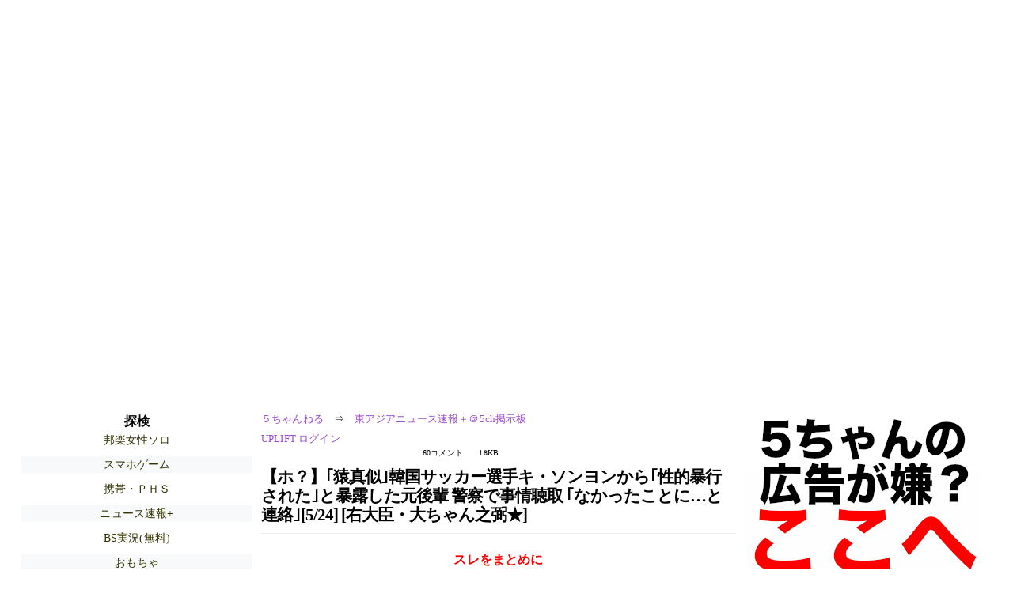

--- FILE ---
content_type: text/html; charset=Shift_JIS
request_url: https://lavender.5ch.net/test/read.cgi/news4plus/1621849385/-100
body_size: 11591
content:
<!DOCTYPE HTML>
<html lang="ja"><head><script async="" src="https://www.googletagmanager.com/gtag/js?id=G-7NQT8916KZ"></script><script async="" src="https://rise.enhance.co.jp/eot.js?eotId=EOT-HMHS8U4W"></script><script>window.dataLayer = window.dataLayer || [];
  function gtag(){dataLayer.push(arguments);}
  gtag('js', new Date());

  gtag('config', 'G-7NQT8916KZ');</script><link rel="canonical" href="https://lavender.5ch.net/test/read.cgi/news4plus/1621849385/-100"><script type="application/ld+json">[{
      "@context": "https://schema.org",
 "name": "５ちゃんねる", 
     "@type": "BreadcrumbList",
      "itemListElement": [{
        "@type": "ListItem",
        "position": 1,
        "name": "５ちゃんねる",
        "item": "https://5ch.net/"
      },{
        "@type": "ListItem",
        "position": 2,
        "name": "東アジアニュース速報＋＠5ch掲示板",
        "item": "https://lavender.5ch.net/news4plus/"
      },{
        "@type": "ListItem",
        "position": 3,
        "name": "【ホ？】｢猿真似｣韓国サッカー選手キ・ソンヨンから｢性的暴行された｣と暴露した元後輩 警察で事情聴取 ｢なかったことに…と連絡｣[5/24]  [右大臣・大ちゃん之弼★]"
        ,"item": "https://lavender.5ch.net/test/read.cgi/news4plus/1621849385"
      },{
        "@type": "ListItem",
        "position": 4,
        "name": "-100"
        ,"item": "https://lavender.5ch.net/test/read.cgi/news4plus/1621849385/-100"
      }]
    }]</script><meta http-equiv="Content-Type" content="text/html; charset=Shift_JIS"><meta http-equiv="X-UA-Compatible" content="IE=edge"><meta name="viewport" content="width=device-width, user-scalable=yes, initial-scale=1, maximum-scale=10"><meta name="description" content="５ちゃんねるの東アジアニュース速報＋＠5ch掲示板での議論に参加しましょう：「【ホ？】｢猿真似｣韓国サッカー選手キ・ソンヨンから｢性的暴行された｣と暴露した元後輩 警察で事情聴取 ｢なかったことに…と連絡｣[5/24]  [右大臣・大ちゃん之弼★]」。"><base href="https://lavender.5ch.net/news4plus/"><title>【ホ？】｢猿真似｣韓国サッカー選手キ・ソンヨンから｢性的暴行された｣と暴露した元後輩 警察で事情聴取 ｢なかったことに…と連絡｣[5/24]  [右大臣・大ちゃん之弼★]
</title><link defer="" rel="stylesheet" href="https://agree.5ch.net/v/style.css"><link defer="" rel="stylesheet" href="https://agree.5ch.net/v/milligram.css"><script type="text/javascript" src="https://agree.5ch.net/v/jquery.min.js"></script><script defer="" type="text/javascript" src="https://egg.5ch.net/js/suite.js"></script></head><body style="margin: 20px !important;"><input type="hidden" id="zxcvtypo" value="//lavender.5ch.net/test/read.cgi/news4plus/1621849385"><div id="maincontent" class="maxwidth100 width100"><div class="row noflex maxwidth100"><div style="display: flex; justify-content: space-between;"><script src="https://cdn.browsiprod.com/bootstrap/bootstrap.js" id="browsi-tag" data-pubKey="loki" data-siteKey="gochannel" async=""></script><div id="hideme" class="me310 center column "><div id="overleft"><span class='bold slightpad'>探検</span><ul class='p85 slightpad nobullets'><li><a href="https://lavender.5ch.net/musicjf/">邦楽女性ソロ</a></li><li><a href="https://krsw.5ch.net/gamesm/">スマホゲーム</a></li><li><a href="https://lavender.5ch.net/phs/">携帯・ＰＨＳ</a></li><li><a href="https://asahi.5ch.net/newsplus/">ニュース速報+</a></li><li><a href="https://tanuki.5ch.net/livebs2/">BS実況(無料)</a></li><li><a href="https://mevius.5ch.net/toy/">おもちゃ</a></li><li><a href="https://kizuna.5ch.net/lic/">資格全般</a></li><li><a href="https://greta.5ch.net/poverty/">ニュー速(嫌儲)</a></li><li><a href="https://nova.5ch.net/livegalileo/">なんでも実況G</a></li><li><a href="https://mi.5ch.net/news4vip/">ニュー速VIP</a></li><li><a href="https://medaka.5ch.net/nmb/">NMB48</a></li><li><a href="https://medaka.5ch.net/basket/">バスケット</a></li><li><a href="https://lavender.5ch.net/keiba/">競馬</a></li><li><a href="https://kizuna.5ch.net/entrance/">ラウンジ</a></li><li><a href="https://hayabusa9.5ch.net/news/">ニュース速報</a></li><li><a href="https://hayabusa9.5ch.net/mnewsplus/">芸スポ速報+</a></li><li><a href="https://fate.5ch.net/cryptocoin/">仮想通貨板</a></li><li><a href="https://fate.5ch.net/comic/">漫画</a></li></ul></hr></div><hr><div id="fixedDivLeft" style="position: sticky;top: 10px;width: 300px;height: 600px;display: flex !important;justify-content: center !important;align-items: center !important;left: 271px;"></div><hr></div><div id="threadcontent" style="margin-left:10px;margin-right:10px;" class="column thread"><div id="boardname"><div style="min-width:25px;min-height:25px;"><a href="https://5ch.net/">５ちゃんねる</a><span class="spanner">⇒</span><a href="//lavender.5ch.net/news4plus/">東アジアニュース速報＋＠5ch掲示板</a></div><div style="min-width:25px;min-height:25px;"><div style="width: 50%; text-align:left;" class="upliftcontrol"><span><a href="https://uplift.5ch.net/login">UPLIFT ログイン</a></span></div><div style="width:50%;" class="pagestats"><span class="metastats">60コメント</span><span class="metastats">18KB</span></div></div></div><h1 id="threadtitle">【ホ？】｢猿真似｣韓国サッカー選手キ・ソンヨンから｢性的暴行された｣と暴露した元後輩 警察で事情聴取 ｢なかったことに…と連絡｣[5/24]  [右大臣・大ちゃん之弼★]
</h1><div class="navmenu"><div><a style="color:red; font-weight:bold;" href="https://5ch.io/lavender/news4plus/1621849385/">スレをまとめに</a><br><a style="color:green; font-weight:bold;" href="https://gzo.ai">5ch即うp → gzo.ai</a></div><ul class="menujust"><li class="menubottomnav"><a class="menuitem" href="//lavender.5ch.net/test/read.cgi/news4plus/1621849385/">全部</a></li><li class="menubottomnav"><a class="menuitem" href="//lavender.5ch.net/test/read.cgi/news4plus/1621849385/1-1">前100</a></li><li class="menubottomnav"><a class="menuitem" href="//lavender.5ch.net/test/read.cgi/news4plus/1621849385/61-160">次100</a></li><li class="menubottomnav"><a class="menuitem" href="//lavender.5ch.net/test/read.cgi/news4plus/1621849385/l50">最新50</a></li></ul></div><div class="stoplight stopred stopdone">■ このスレッドは過去ログ倉庫に格納されています</div><div class="vm-placement" id="vm-av" data-format="isvideo"></div><div id="1" data-date="NG" data-userid="ID:CAP_USER" data-id="1" class="clear post"><div open="" class="post-header"><div><span class="postid">1</span><span class="postusername"><b><a rel="nofollow" href="mailto:sagete">右大臣・大ちゃん之弼 ★ <small>Let it be です</small></a></b></span><span style="float:right; max-height: 1em;"><form action="https://donguri.5ch.net/confirm" target="_blank" accept-charset="UTF-8" method="GET"><a rel="nofollow" href="https://donguri.5ch.net" target="_blank">垢版</a> | <input type="hidden" name="url" value="//lavender.5ch.net/test/read.cgi/news4plus/1621849385/"><input type="hidden" name="date" value="2021/05/24(月) 18:43:05.68"><button rel="nofollow" type="submit" style="border: none; background: none; cursor: pointer; font-size: 1em; color:#9b4dca;">大砲</button></form></span></div><span style="width:100%;"><span class="date">2021/05/24(月) 18:43:05.68</span><span class="uid">ID:CAP_USER</span></span></div><div class="post-content"> <a class="image" href="http://jump.5ch.net/?https://i.imgur.com/lPPxwKD.jpg" rel="nofollow" target="_blank">https://i.imgur.com/lPPxwKD.jpg</a> <br>  <br> 小学時代、韓国サッカー選手キ・ソンヨン（32/FCソウル所属）から性的暴行を受けたと暴露した人物Aさんが、警察で事情聴取を受けたことがわかった。 <br>  <br> 　24日、警察によるとソウル・ソチョ（瑞草）警察署は同日午後2時よりAさんを呼び、具体的な事実関係について事情聴取しているという。 <br>  <br> 　これを前にことし2月、Aさんら2人はチョンナム（全南）の小学校でサッカー部に所属していたころ（2000年1月から6月）先輩だったキ・ソンヨンとBさんから「性的暴行を受けた」と暴露した。 <br>  <br> 　同件についてキ・ソンヨン側は3月、警察に名誉毀損などの容疑でAさんらを告訴。また、5億ウォン（約5000万円）の損害賠償請求訴訟を提起した。 <br>  <br> 　Aさんはこの日「暴露後、キ・ソンヨン側から『謝罪する』として、暴露した内容は『誤報』という記事が出るよう助けてほしいと頼まれた」と主張。また、Aさんによるとキ・ソンヨン側は別の後輩を通して連絡を取り、このように頼んだという。Aさんは「暴露内容を認めた上で、過去にあったことを謝罪する代わりに暴露した内容を『なかったこと』にしてほしいという趣旨だ」と主張している。 <br>  <br> 　Aさんは、自身が20年以上前のことを暴露した理由について「女子バレー選手の校内暴力を暴露した方々の勇気を見て、自分も勇気を出した」とし、「（キ・ソンヨンが）『真実の力を信じる』と発言しただけに、誰の話が真実なのかを警察が公正に捜査するよう要請した」と明かした。 <br>  <br> WOWKorea 2021/05/24&#160;17:04配信 <br> <a href="http://jump.5ch.net/?https://s.wowkorea.jp/news/read/300628/" rel="nofollow" target="_blank">https://s.wowkorea.jp/news/read/300628/</a> </div></div><div id="2" data-date="NG" data-userid="ID:JaLHJlWi" data-id="2" class="clear post"><div open="" class="post-header"><div><span class="postid">2</span><span class="postusername"><b><a rel="nofollow" href="mailto:sage"><丶｀∀´>（´・ω・｀）（｀ハ´　 ）さん</a></b></span><span style="float:right; max-height: 1em;"><form action="https://donguri.5ch.net/confirm" target="_blank" accept-charset="UTF-8" method="GET"><a rel="nofollow" href="https://donguri.5ch.net" target="_blank">垢版</a> | <input type="hidden" name="url" value="//lavender.5ch.net/test/read.cgi/news4plus/1621849385/"><input type="hidden" name="date" value="2021/05/24(月) 18:44:00.95"><button rel="nofollow" type="submit" style="border: none; background: none; cursor: pointer; font-size: 1em; color:#9b4dca;">大砲</button></form></span></div><span style="width:100%;"><span class="date">2021/05/24(月) 18:44:00.95</span><span class="uid">ID:JaLHJlWi</span></span></div><div class="post-content"> 偉きゃクロでもシロになる <br> 偉きゃホントでもウソになる </div></div><div id="3" data-date="NG" data-userid="ID:BhxHlGuh" data-id="3" class="clear post"><div open="" class="post-header"><div><span class="postid">3</span><span class="postusername"><b><a rel="nofollow" href="mailto:sage"><丶｀∀´>（´・ω・｀）（｀ハ´　 ）さん</a></b></span><span style="float:right; max-height: 1em;"><form action="https://donguri.5ch.net/confirm" target="_blank" accept-charset="UTF-8" method="GET"><a rel="nofollow" href="https://donguri.5ch.net" target="_blank">垢版</a> | <input type="hidden" name="url" value="//lavender.5ch.net/test/read.cgi/news4plus/1621849385/"><input type="hidden" name="date" value="2021/05/24(月) 18:44:55.59"><button rel="nofollow" type="submit" style="border: none; background: none; cursor: pointer; font-size: 1em; color:#9b4dca;">大砲</button></form></span></div><span style="width:100%;"><span class="date">2021/05/24(月) 18:44:55.59</span><span class="uid">ID:BhxHlGuh</span></span></div><div class="post-content"> モンキ「アッー！」 </div></div><div id="4" data-date="NG" data-userid="ID:C7bz7+9j" data-id="4" class="clear post"><div open="" class="post-header"><div><span class="postid">4</span><span class="postusername"><b><a rel="nofollow" href="mailto:sage"><丶｀∀´>（´・ω・｀）（｀ハ´　 ）さん</a></b></span><span style="float:right; max-height: 1em;"><form action="https://donguri.5ch.net/confirm" target="_blank" accept-charset="UTF-8" method="GET"><a rel="nofollow" href="https://donguri.5ch.net" target="_blank">垢版</a> | <input type="hidden" name="url" value="//lavender.5ch.net/test/read.cgi/news4plus/1621849385/"><input type="hidden" name="date" value="2021/05/24(月) 18:45:06.10"><button rel="nofollow" type="submit" style="border: none; background: none; cursor: pointer; font-size: 1em; color:#9b4dca;">大砲</button></form></span></div><span style="width:100%;"><span class="date">2021/05/24(月) 18:45:06.10</span><span class="uid">ID:C7bz7+9j</span></span></div><div class="post-content"> おもふく <br>  <br> 「猿真似」韓国サッカー選手キ・ソンヨンから「性的暴行された」と暴露した元後輩、警察で事情聴取 「なかったことに…と連絡」［5/24］  [首都圏の虎★] <br> <a href="https://lavender.5ch.net/test/read.cgi/news4plus/1621845232/">https://lavender.5ch.net/test/read.cgi/news4plus/1621845232/</a> </div></div><div id="5" data-date="NG" data-userid="ID:RIsZ2l+i" data-id="5" class="clear post"><div open="" class="post-header"><div><span class="postid">5</span><span class="postusername"><b><a rel="nofollow" href="mailto:sage"><丶｀∀´>（´・ω・｀）（｀ハ´　 ）さん</a></b></span><span style="float:right; max-height: 1em;"><form action="https://donguri.5ch.net/confirm" target="_blank" accept-charset="UTF-8" method="GET"><a rel="nofollow" href="https://donguri.5ch.net" target="_blank">垢版</a> | <input type="hidden" name="url" value="//lavender.5ch.net/test/read.cgi/news4plus/1621849385/"><input type="hidden" name="date" value="2021/05/24(月) 18:45:16.60"><button rel="nofollow" type="submit" style="border: none; background: none; cursor: pointer; font-size: 1em; color:#9b4dca;">大砲</button></form></span></div><span style="width:100%;"><span class="date">2021/05/24(月) 18:45:16.60</span><span class="uid">ID:RIsZ2l+i</span></span></div><div class="post-content"> 旭日旗のせいにするだろうな </div></div><div id="6" data-date="NG" data-userid="ID:L/X0oXPz" data-id="6" class="clear post"><div open="" class="post-header"><div><span class="postid">6</span><span class="postusername"><b><a rel="nofollow" href="mailto:sage"><丶｀∀´>（´・ω・｀）（｀ハ´　 ）さん</a></b></span><span style="float:right; max-height: 1em;"><form action="https://donguri.5ch.net/confirm" target="_blank" accept-charset="UTF-8" method="GET"><a rel="nofollow" href="https://donguri.5ch.net" target="_blank">垢版</a> | <input type="hidden" name="url" value="//lavender.5ch.net/test/read.cgi/news4plus/1621849385/"><input type="hidden" name="date" value="2021/05/24(月) 18:45:44.89"><button rel="nofollow" type="submit" style="border: none; background: none; cursor: pointer; font-size: 1em; color:#9b4dca;">大砲</button></form></span></div><span style="width:100%;"><span class="date">2021/05/24(月) 18:45:44.89</span><span class="uid">ID:L/X0oXPz</span></span></div><div class="post-content"> レイプ魔でかつ両刀使いかよ </div></div><div id="7" data-date="NG" data-userid="ID:JaxXF67+" data-id="7" class="clear post"><div open="" class="post-header"><div><span class="postid">7</span><span class="postusername"><b><a rel="nofollow" href="mailto:sage"><丶｀∀´>（´・ω・｀）（｀ハ´　 ）さん</a></b></span><span style="float:right; max-height: 1em;"><form action="https://donguri.5ch.net/confirm" target="_blank" accept-charset="UTF-8" method="GET"><a rel="nofollow" href="https://donguri.5ch.net" target="_blank">垢版</a> | <input type="hidden" name="url" value="//lavender.5ch.net/test/read.cgi/news4plus/1621849385/"><input type="hidden" name="date" value="2021/05/24(月) 18:45:56.37"><button rel="nofollow" type="submit" style="border: none; background: none; cursor: pointer; font-size: 1em; color:#9b4dca;">大砲</button></form></span></div><span style="width:100%;"><span class="date">2021/05/24(月) 18:45:56.37</span><span class="uid">ID:JaxXF67+</span></span></div><div class="post-content"> ウッキウキ </div></div><div id="8" data-date="NG" data-userid="ID:Nft2xwi0" data-id="8" class="clear post"><div open="" class="post-header"><div><span class="postid">8</span><span class="postusername"><b><a rel="nofollow" href="mailto:sage"><丶｀∀´>（´・ω・｀）（｀ハ´　 ）さん</a></b></span><span style="float:right; max-height: 1em;"><form action="https://donguri.5ch.net/confirm" target="_blank" accept-charset="UTF-8" method="GET"><a rel="nofollow" href="https://donguri.5ch.net" target="_blank">垢版</a> | <input type="hidden" name="url" value="//lavender.5ch.net/test/read.cgi/news4plus/1621849385/"><input type="hidden" name="date" value="2021/05/24(月) 18:46:42.68"><button rel="nofollow" type="submit" style="border: none; background: none; cursor: pointer; font-size: 1em; color:#9b4dca;">大砲</button></form></span></div><span style="width:100%;"><span class="date">2021/05/24(月) 18:46:42.68</span><span class="uid">ID:Nft2xwi0</span></span></div><div class="post-content"> 目の前にある旭日模様の穴を必死に突いただけニダ </div></div><div id="9" data-date="NG" data-userid="ID:JYKeertY" data-id="9" class="clear post"><div open="" class="post-header"><div><span class="postid">9</span><span class="postusername"><b><a rel="nofollow" href="mailto:sage"><丶｀∀´>（´・ω・｀）（｀ハ´　 ）さん</a></b></span><span style="float:right; max-height: 1em;"><form action="https://donguri.5ch.net/confirm" target="_blank" accept-charset="UTF-8" method="GET"><a rel="nofollow" href="https://donguri.5ch.net" target="_blank">垢版</a> | <input type="hidden" name="url" value="//lavender.5ch.net/test/read.cgi/news4plus/1621849385/"><input type="hidden" name="date" value="2021/05/24(月) 18:47:00.01"><button rel="nofollow" type="submit" style="border: none; background: none; cursor: pointer; font-size: 1em; color:#9b4dca;">大砲</button></form></span></div><span style="width:100%;"><span class="date">2021/05/24(月) 18:47:00.01</span><span class="uid">ID:JYKeertY</span></span></div><div class="post-content"> で、その条件飲んでくれたら手のひら返して名誉毀損と訴えるんだろ </div></div><div id="10" data-date="NG" data-userid="ID:1LH7tB3K" data-id="10" class="clear post"><div open="" class="post-header"><div><span class="postid">10</span><span class="postusername"><b><a rel="nofollow" href="mailto:sage"><丶｀∀´>（´・ω・｀）（｀ハ´　 ）さん</a></b></span><span style="float:right; max-height: 1em;"><form action="https://donguri.5ch.net/confirm" target="_blank" accept-charset="UTF-8" method="GET"><a rel="nofollow" href="https://donguri.5ch.net" target="_blank">垢版</a> | <input type="hidden" name="url" value="//lavender.5ch.net/test/read.cgi/news4plus/1621849385/"><input type="hidden" name="date" value="2021/05/24(月) 18:47:07.12"><button rel="nofollow" type="submit" style="border: none; background: none; cursor: pointer; font-size: 1em; color:#9b4dca;">大砲</button></form></span></div><span style="width:100%;"><span class="date">2021/05/24(月) 18:47:07.12</span><span class="uid">ID:1LH7tB3K</span></span></div><div class="post-content"> 謝罪と賠償だからな </div></div><div id="11" data-date="NG" data-userid="ID:awU3Jx88" data-id="11" class="clear post"><div open="" class="post-header"><div><span class="postid">11</span><span class="postusername"><b><a rel="nofollow" href="mailto:sage">春うらら </b>◆G8Kknv1Es6 <b></a></b></span><span style="float:right; max-height: 1em;"><form action="https://donguri.5ch.net/confirm" target="_blank" accept-charset="UTF-8" method="GET"><a rel="nofollow" href="https://donguri.5ch.net" target="_blank">垢版</a> | <input type="hidden" name="url" value="//lavender.5ch.net/test/read.cgi/news4plus/1621849385/"><input type="hidden" name="date" value="2021/05/24(月) 18:48:24.64"><button rel="nofollow" type="submit" style="border: none; background: none; cursor: pointer; font-size: 1em; color:#9b4dca;">大砲</button></form></span></div><span style="width:100%;"><span class="date">2021/05/24(月) 18:48:24.64</span><span class="uid">ID:awU3Jx88</span></span></div><div class="post-content"> ホモラチオって政府と組んでるの？ </div></div><div id="12" data-date="NG" data-userid="ID:wG9bHL16" data-id="12" class="clear post"><div open="" class="post-header"><div><span class="postid">12</span><span class="postusername"><b><a rel="nofollow" href="mailto:sage"><丶｀∀´>（´・ω・｀）（｀ハ´　 ）さん</a></b></span><span style="float:right; max-height: 1em;"><form action="https://donguri.5ch.net/confirm" target="_blank" accept-charset="UTF-8" method="GET"><a rel="nofollow" href="https://donguri.5ch.net" target="_blank">垢版</a> | <input type="hidden" name="url" value="//lavender.5ch.net/test/read.cgi/news4plus/1621849385/"><input type="hidden" name="date" value="2021/05/24(月) 18:48:39.21"><button rel="nofollow" type="submit" style="border: none; background: none; cursor: pointer; font-size: 1em; color:#9b4dca;">大砲</button></form></span></div><span style="width:100%;"><span class="date">2021/05/24(月) 18:48:39.21</span><span class="uid">ID:wG9bHL16</span></span></div><div class="post-content"> 早く旭日旗のせいにしろよw </div></div><div id="13" data-date="NG" data-userid="ID:16IU0wfW" data-id="13" class="clear post"><div open="" class="post-header"><div><span class="postid">13</span><span class="postusername"><b><丶｀∀´>（´・ω・｀）（｀ハ´　 ）さん</b></span><span style="float:right; max-height: 1em;"><form action="https://donguri.5ch.net/confirm" target="_blank" accept-charset="UTF-8" method="GET"><a rel="nofollow" href="https://donguri.5ch.net" target="_blank">垢版</a> | <input type="hidden" name="url" value="//lavender.5ch.net/test/read.cgi/news4plus/1621849385/"><input type="hidden" name="date" value="2021/05/24(月) 18:55:40.50"><button rel="nofollow" type="submit" style="border: none; background: none; cursor: pointer; font-size: 1em; color:#9b4dca;">大砲</button></form></span></div><span style="width:100%;"><span class="date">2021/05/24(月) 18:55:40.50</span><span class="uid">ID:16IU0wfW</span></span></div><div class="post-content"> K-流 </div></div><div id="14" data-date="NG" data-userid="ID:+yEG9wcx" data-id="14" class="clear post"><div open="" class="post-header"><div><span class="postid">14</span><span class="postusername"><b><丶｀∀´>（´・ω・｀）（｀ハ´　 ）さん</b></span><span style="float:right; max-height: 1em;"><form action="https://donguri.5ch.net/confirm" target="_blank" accept-charset="UTF-8" method="GET"><a rel="nofollow" href="https://donguri.5ch.net" target="_blank">垢版</a> | <input type="hidden" name="url" value="//lavender.5ch.net/test/read.cgi/news4plus/1621849385/"><input type="hidden" name="date" value="2021/05/24(月) 18:57:15.88"><button rel="nofollow" type="submit" style="border: none; background: none; cursor: pointer; font-size: 1em; color:#9b4dca;">大砲</button></form></span></div><span style="width:100%;"><span class="date">2021/05/24(月) 18:57:15.88</span><span class="uid">ID:+yEG9wcx</span></span></div><div class="post-content"> 小学生に強制フェラさせるって、鬼畜の極みすぎるだろ <br>  <br> マスコミには事実無根と言いながら、裏では「あの時はごめんね」って・・・ <br> キ・ソンヨンって奴は、本当にクソだ。吐き気する(´Д｀) </div></div><div id="15" data-date="NG" data-userid="ID:VfndncOp" data-id="15" class="clear post"><div open="" class="post-header"><div><span class="postid">15</span><span class="postusername"><b><丶｀∀´>（´・ω・｀）（｀ハ´　 ）さん</b></span><span style="float:right; max-height: 1em;"><form action="https://donguri.5ch.net/confirm" target="_blank" accept-charset="UTF-8" method="GET"><a rel="nofollow" href="https://donguri.5ch.net" target="_blank">垢版</a> | <input type="hidden" name="url" value="//lavender.5ch.net/test/read.cgi/news4plus/1621849385/"><input type="hidden" name="date" value="2021/05/24(月) 18:58:02.78"><button rel="nofollow" type="submit" style="border: none; background: none; cursor: pointer; font-size: 1em; color:#9b4dca;">大砲</button></form></span></div><span style="width:100%;"><span class="date">2021/05/24(月) 18:58:02.78</span><span class="uid">ID:VfndncOp</span></span></div><div class="post-content"> 戦犯器をめちゃくちゃにしてやったセヨー </div></div><div id="16" data-date="NG" data-userid="ID:ip43HIHc" data-id="16" class="clear post"><div open="" class="post-header"><div><span class="postid">16</span><span class="postusername"><b><a rel="nofollow" href="mailto:sage">大ちゃん之弼 </b>◆XHlpV9VG9KC3 <b></a></b></span><span style="float:right; max-height: 1em;"><form action="https://donguri.5ch.net/confirm" target="_blank" accept-charset="UTF-8" method="GET"><a rel="nofollow" href="https://donguri.5ch.net" target="_blank">垢版</a> | <input type="hidden" name="url" value="//lavender.5ch.net/test/read.cgi/news4plus/1621849385/"><input type="hidden" name="date" value="2021/05/24(月) 18:59:47.85"><button rel="nofollow" type="submit" style="border: none; background: none; cursor: pointer; font-size: 1em; color:#9b4dca;">大砲</button></form></span></div><span style="width:100%;"><span class="date">2021/05/24(月) 18:59:47.85</span><span class="uid">ID:ip43HIHc</span></span></div><div class="post-content"> <a href="../test/read.cgi/news4plus/1621849385/4" rel="noopener noreferrer" target="_blank" class="reply_link">&gt;&gt;4</a> <br> ホンマや…＿|￣|○ 申し訳ない <br>  <br> ↓皆さん此方へ誘導↓ <br> 「猿真似」韓国サッカー選手キ・ソンヨンから「性的暴行された」と暴露した元後輩、警察で事情聴取 「なかったことに…と連絡」［5/24］  [首都圏の虎★] <br> <a href="http://lavender.5ch.net/test/read.cgi/news4plus/1621845232/">http://lavender.5ch.net/test/read.cgi/news4plus/1621845232/</a> </div></div><div id="17" data-date="NG" data-userid="ID:3SqLkOiu" data-id="17" class="clear post"><div open="" class="post-header"><div><span class="postid">17</span><span class="postusername"><b><a rel="nofollow" href="mailto:sage"><丶｀∀´>（´・ω・｀）（｀ハ´　 ）さん</a></b></span><span style="float:right; max-height: 1em;"><form action="https://donguri.5ch.net/confirm" target="_blank" accept-charset="UTF-8" method="GET"><a rel="nofollow" href="https://donguri.5ch.net" target="_blank">垢版</a> | <input type="hidden" name="url" value="//lavender.5ch.net/test/read.cgi/news4plus/1621849385/"><input type="hidden" name="date" value="2021/05/24(月) 19:00:42.63"><button rel="nofollow" type="submit" style="border: none; background: none; cursor: pointer; font-size: 1em; color:#9b4dca;">大砲</button></form></span></div><span style="width:100%;"><span class="date">2021/05/24(月) 19:00:42.63</span><span class="uid">ID:3SqLkOiu</span></span></div><div class="post-content"> <a href="../test/read.cgi/news4plus/1621849385/12" rel="noopener noreferrer" target="_blank" class="reply_link">&gt;&gt;12</a> <br> 肛門を見ると旭日旗を連想してムラムラするニダ <br> 旭日旗を成敗するべく6.9cm砲を撃ち込んだニダ </div></div><div id="18" data-date="NG" data-userid="ID:RDusLG1r" data-id="18" class="clear post"><div open="" class="post-header"><div><span class="postid">18</span><span class="postusername"><b><丶｀∀´>（´・ω・｀）（｀ハ´　 ）さん</b></span><span style="float:right; max-height: 1em;"><form action="https://donguri.5ch.net/confirm" target="_blank" accept-charset="UTF-8" method="GET"><a rel="nofollow" href="https://donguri.5ch.net" target="_blank">垢版</a> | <input type="hidden" name="url" value="//lavender.5ch.net/test/read.cgi/news4plus/1621849385/"><input type="hidden" name="date" value="2021/05/24(月) 19:01:30.46"><button rel="nofollow" type="submit" style="border: none; background: none; cursor: pointer; font-size: 1em; color:#9b4dca;">大砲</button></form></span></div><span style="width:100%;"><span class="date">2021/05/24(月) 19:01:30.46</span><span class="uid">ID:RDusLG1r</span></span></div><div class="post-content"> あんな嘘ついた人は、それまで他でも卑怯な事やっていたってことやね </div></div><div id="19" data-date="NG" data-userid="ID:FxPw3/ZA" data-id="19" class="clear post"><div open="" class="post-header"><div><span class="postid">19</span><span class="postusername"><b><丶｀∀´>（´・ω・｀）（｀ハ´　 ）さん</b></span><span style="float:right; max-height: 1em;"><form action="https://donguri.5ch.net/confirm" target="_blank" accept-charset="UTF-8" method="GET"><a rel="nofollow" href="https://donguri.5ch.net" target="_blank">垢版</a> | <input type="hidden" name="url" value="//lavender.5ch.net/test/read.cgi/news4plus/1621849385/"><input type="hidden" name="date" value="2021/05/24(月) 19:01:39.00"><button rel="nofollow" type="submit" style="border: none; background: none; cursor: pointer; font-size: 1em; color:#9b4dca;">大砲</button></form></span></div><span style="width:100%;"><span class="date">2021/05/24(月) 19:01:39.00</span><span class="uid">ID:FxPw3/ZA</span></span></div><div class="post-content"> 朝鮮人は力で法を捻じ曲げてこそだからなw </div></div><div id="20" data-date="NG" data-userid="ID:WJz4rnI2" data-id="20" class="clear post"><div open="" class="post-header"><div><span class="postid">20</span><span class="postusername"><b><丶｀∀´>（´・ω・｀）（｀ハ´　 ）さん</b></span><span style="float:right; max-height: 1em;"><form action="https://donguri.5ch.net/confirm" target="_blank" accept-charset="UTF-8" method="GET"><a rel="nofollow" href="https://donguri.5ch.net" target="_blank">垢版</a> | <input type="hidden" name="url" value="//lavender.5ch.net/test/read.cgi/news4plus/1621849385/"><input type="hidden" name="date" value="2021/05/24(月) 19:06:57.55"><button rel="nofollow" type="submit" style="border: none; background: none; cursor: pointer; font-size: 1em; color:#9b4dca;">大砲</button></form></span></div><span style="width:100%;"><span class="date">2021/05/24(月) 19:06:57.55</span><span class="uid">ID:WJz4rnI2</span></span></div><div class="post-content"> 無かった事になんか出来ないよなぁそりゃ <br> 慰安婦並の絶好の金づるだもんなw </div></div><div id="21" data-date="NG" data-userid="ID:1qupDRQv" data-id="21" class="clear post"><div open="" class="post-header"><div><span class="postid">21</span><span class="postusername"><b><丶｀∀´>（´・ω・｀）（｀ハ´　 ）さん</b></span><span style="float:right; max-height: 1em;"><form action="https://donguri.5ch.net/confirm" target="_blank" accept-charset="UTF-8" method="GET"><a rel="nofollow" href="https://donguri.5ch.net" target="_blank">垢版</a> | <input type="hidden" name="url" value="//lavender.5ch.net/test/read.cgi/news4plus/1621849385/"><input type="hidden" name="date" value="2021/05/24(月) 19:08:40.67"><button rel="nofollow" type="submit" style="border: none; background: none; cursor: pointer; font-size: 1em; color:#9b4dca;">大砲</button></form></span></div><span style="width:100%;"><span class="date">2021/05/24(月) 19:08:40.67</span><span class="uid">ID:1qupDRQv</span></span></div><div class="post-content"> 朝鮮人は穴さえ有れば老若男女はもちろん遺体や動物にも欲情するあたおか民族だからな </div></div><div id="22" data-date="NG" data-userid="ID:n3E3ZT25" data-id="22" class="clear post"><div open="" class="post-header"><div><span class="postid">22</span><span class="postusername"><b><a rel="nofollow" href="mailto:sage"><丶｀∀´>（´・ω・｀）（｀ハ´　 ）さん</a></b></span><span style="float:right; max-height: 1em;"><form action="https://donguri.5ch.net/confirm" target="_blank" accept-charset="UTF-8" method="GET"><a rel="nofollow" href="https://donguri.5ch.net" target="_blank">垢版</a> | <input type="hidden" name="url" value="//lavender.5ch.net/test/read.cgi/news4plus/1621849385/"><input type="hidden" name="date" value="2021/05/24(月) 19:09:11.06"><button rel="nofollow" type="submit" style="border: none; background: none; cursor: pointer; font-size: 1em; color:#9b4dca;">大砲</button></form></span></div><span style="width:100%;"><span class="date">2021/05/24(月) 19:09:11.06</span><span class="uid">ID:n3E3ZT25</span></span></div><div class="post-content"> 示談成立か？ <br> 所詮は金に弱い朝鮮人だな </div></div><div id="23" data-date="NG" data-userid="ID:halePFEK" data-id="23" class="clear post"><div open="" class="post-header"><div><span class="postid">23</span><span class="postusername"><b><a rel="nofollow" href="mailto:sage"><丶｀∀´>（´・ω・｀）（｀ハ´　 ）さん</a></b></span><span style="float:right; max-height: 1em;"><form action="https://donguri.5ch.net/confirm" target="_blank" accept-charset="UTF-8" method="GET"><a rel="nofollow" href="https://donguri.5ch.net" target="_blank">垢版</a> | <input type="hidden" name="url" value="//lavender.5ch.net/test/read.cgi/news4plus/1621849385/"><input type="hidden" name="date" value="2021/05/24(月) 19:12:11.74"><button rel="nofollow" type="submit" style="border: none; background: none; cursor: pointer; font-size: 1em; color:#9b4dca;">大砲</button></form></span></div><span style="width:100%;"><span class="date">2021/05/24(月) 19:12:11.74</span><span class="uid">ID:halePFEK</span></span></div><div class="post-content"> 人道に関わる犯罪に時効はないよね。 <br>  <br> 韓国の裁判所も応援してるよ。 <br>  <br> 他の人もどんどん犯罪を告発して韓国をよくしよう。 <br> (お金ももうかるよ。) </div></div><div id="24" data-date="NG" data-userid="ID:NBod4g8o" data-id="24" class="clear post"><div open="" class="post-header"><div><span class="postid">24</span><span class="postusername"><b><a rel="nofollow" href="mailto:sage"><丶｀∀´>（´・ω・｀）（｀ハ´　 ）さん</a></b></span><span style="float:right; max-height: 1em;"><form action="https://donguri.5ch.net/confirm" target="_blank" accept-charset="UTF-8" method="GET"><a rel="nofollow" href="https://donguri.5ch.net" target="_blank">垢版</a> | <input type="hidden" name="url" value="//lavender.5ch.net/test/read.cgi/news4plus/1621849385/"><input type="hidden" name="date" value="2021/05/24(月) 19:16:58.44"><button rel="nofollow" type="submit" style="border: none; background: none; cursor: pointer; font-size: 1em; color:#9b4dca;">大砲</button></form></span></div><span style="width:100%;"><span class="date">2021/05/24(月) 19:16:58.44</span><span class="uid">ID:NBod4g8o</span></span></div><div class="post-content"> <a href="../test/read.cgi/news4plus/1621849385/23" rel="noopener noreferrer" target="_blank" class="reply_link">&gt;&gt;23</a> <br> おまけに被害者の証言が何よりの証拠 <br> 疑うことすら許されない </div></div><div id="25" data-date="NG" data-userid="ID:HZ4irFpt" data-id="25" class="clear post"><div open="" class="post-header"><div><span class="postid">25</span><span class="postusername"><b><a rel="nofollow" href="mailto:sage"><丶｀∀´>（´・ω・｀）（｀ハ´　 ）さん</a></b></span><span style="float:right; max-height: 1em;"><form action="https://donguri.5ch.net/confirm" target="_blank" accept-charset="UTF-8" method="GET"><a rel="nofollow" href="https://donguri.5ch.net" target="_blank">垢版</a> | <input type="hidden" name="url" value="//lavender.5ch.net/test/read.cgi/news4plus/1621849385/"><input type="hidden" name="date" value="2021/05/24(月) 19:19:22.94"><button rel="nofollow" type="submit" style="border: none; background: none; cursor: pointer; font-size: 1em; color:#9b4dca;">大砲</button></form></span></div><span style="width:100%;"><span class="date">2021/05/24(月) 19:19:22.94</span><span class="uid">ID:HZ4irFpt</span></span></div><div class="post-content"> 謝罪の代わりに、無かった事にするってまったく釣り合ってないだろ <br> 凄い交渉術だな </div></div><div id="26" data-date="NG" data-userid="ID:faMXY9UY" data-id="26" class="clear post"><div open="" class="post-header"><div><span class="postid">26</span><span class="postusername"><b><a rel="nofollow" href="mailto:sage"><丶｀∀´>（´・ω・｀）（｀ハ´　 ）さん</a></b></span><span style="float:right; max-height: 1em;"><form action="https://donguri.5ch.net/confirm" target="_blank" accept-charset="UTF-8" method="GET"><a rel="nofollow" href="https://donguri.5ch.net" target="_blank">垢版</a> | <input type="hidden" name="url" value="//lavender.5ch.net/test/read.cgi/news4plus/1621849385/"><input type="hidden" name="date" value="2021/05/24(月) 19:42:57.40"><button rel="nofollow" type="submit" style="border: none; background: none; cursor: pointer; font-size: 1em; color:#9b4dca;">大砲</button></form></span></div><span style="width:100%;"><span class="date">2021/05/24(月) 19:42:57.40</span><span class="uid">ID:faMXY9UY</span></span></div><div class="post-content"> おもしろいなあ </div></div><div id="27" data-date="NG" data-userid="ID:fGiblFxE" data-id="27" class="clear post"><div open="" class="post-header"><div><span class="postid">27</span><span class="postusername"><b><丶｀∀´>（´・ω・｀）（｀ハ´　 ）さん</b></span><span style="float:right; max-height: 1em;"><form action="https://donguri.5ch.net/confirm" target="_blank" accept-charset="UTF-8" method="GET"><a rel="nofollow" href="https://donguri.5ch.net" target="_blank">垢版</a> | <input type="hidden" name="url" value="//lavender.5ch.net/test/read.cgi/news4plus/1621849385/"><input type="hidden" name="date" value="2021/05/24(月) 19:52:40.43"><button rel="nofollow" type="submit" style="border: none; background: none; cursor: pointer; font-size: 1em; color:#9b4dca;">大砲</button></form></span></div><span style="width:100%;"><span class="date">2021/05/24(月) 19:52:40.43</span><span class="uid">ID:fGiblFxE</span></span></div><div class="post-content"> 夕日を見て旭日旗を連想して下半身が反応 </div></div><div id="28" data-date="NG" data-userid="ID:u17FX/SE" data-id="28" class="clear post"><div open="" class="post-header"><div><span class="postid">28</span><span class="postusername"><b><a rel="nofollow" href="mailto:sage"><丶｀∀´>（´・ω・｀）（｀ハ´　 ）さん</a></b></span><span style="float:right; max-height: 1em;"><form action="https://donguri.5ch.net/confirm" target="_blank" accept-charset="UTF-8" method="GET"><a rel="nofollow" href="https://donguri.5ch.net" target="_blank">垢版</a> | <input type="hidden" name="url" value="//lavender.5ch.net/test/read.cgi/news4plus/1621849385/"><input type="hidden" name="date" value="2021/05/24(月) 19:54:15.13"><button rel="nofollow" type="submit" style="border: none; background: none; cursor: pointer; font-size: 1em; color:#9b4dca;">大砲</button></form></span></div><span style="width:100%;"><span class="date">2021/05/24(月) 19:54:15.13</span><span class="uid">ID:u17FX/SE</span></span></div><div class="post-content"> <a href="../test/read.cgi/news4plus/1621849385/1" rel="noopener noreferrer" target="_blank" class="reply_link">&gt;&gt;1</a> <br> 重複してんじゃねえのこれ </div></div><div id="29" data-date="NG" data-userid="ID:W7nJAmN0" data-id="29" class="clear post"><div open="" class="post-header"><div><span class="postid">29</span><span class="postusername"><b><丶｀∀´>（´・ω・｀）（｀ハ´　 ）さん</b></span><span style="float:right; max-height: 1em;"><form action="https://donguri.5ch.net/confirm" target="_blank" accept-charset="UTF-8" method="GET"><a rel="nofollow" href="https://donguri.5ch.net" target="_blank">垢版</a> | <input type="hidden" name="url" value="//lavender.5ch.net/test/read.cgi/news4plus/1621849385/"><input type="hidden" name="date" value="2021/05/24(月) 19:54:47.28"><button rel="nofollow" type="submit" style="border: none; background: none; cursor: pointer; font-size: 1em; color:#9b4dca;">大砲</button></form></span></div><span style="width:100%;"><span class="date">2021/05/24(月) 19:54:47.28</span><span class="uid">ID:W7nJAmN0</span></span></div><div class="post-content"> ザマァ～w </div></div><div id="30" data-date="NG" data-userid="ID:KtRKaVDb" data-id="30" class="clear post"><div open="" class="post-header"><div><span class="postid">30</span><span class="postusername"><b><丶｀∀´>（´・ω・｀）（｀ハ´　 ）さん</b></span><span style="float:right; max-height: 1em;"><form action="https://donguri.5ch.net/confirm" target="_blank" accept-charset="UTF-8" method="GET"><a rel="nofollow" href="https://donguri.5ch.net" target="_blank">垢版</a> | <input type="hidden" name="url" value="//lavender.5ch.net/test/read.cgi/news4plus/1621849385/"><input type="hidden" name="date" value="2021/05/24(月) 20:03:09.57"><button rel="nofollow" type="submit" style="border: none; background: none; cursor: pointer; font-size: 1em; color:#9b4dca;">大砲</button></form></span></div><span style="width:100%;"><span class="date">2021/05/24(月) 20:03:09.57</span><span class="uid">ID:KtRKaVDb</span></span></div><div class="post-content"> <a href="../test/read.cgi/news4plus/1621849385/22" rel="noopener noreferrer" target="_blank" class="reply_link">&gt;&gt;22</a> <br> 日本の民事事件の示談率は８０％ <br> 軽犯罪の刑事事件は７０％ <br> 所詮は金に弱い日本人 <br> 世界のATM </div></div><div id="31" data-date="NG" data-userid="ID:0rvFTYkL" data-id="31" class="clear post"><div open="" class="post-header"><div><span class="postid">31</span><span class="postusername"><b><a rel="nofollow" href="mailto:sage"><丶｀∀´>（´・ω・｀）（｀ハ´　 ）さん</a></b></span><span style="float:right; max-height: 1em;"><form action="https://donguri.5ch.net/confirm" target="_blank" accept-charset="UTF-8" method="GET"><a rel="nofollow" href="https://donguri.5ch.net" target="_blank">垢版</a> | <input type="hidden" name="url" value="//lavender.5ch.net/test/read.cgi/news4plus/1621849385/"><input type="hidden" name="date" value="2021/05/24(月) 20:11:54.80"><button rel="nofollow" type="submit" style="border: none; background: none; cursor: pointer; font-size: 1em; color:#9b4dca;">大砲</button></form></span></div><span style="width:100%;"><span class="date">2021/05/24(月) 20:11:54.80</span><span class="uid">ID:0rvFTYkL</span></span></div><div class="post-content"> <a href="../test/read.cgi/news4plus/1621849385/30" rel="noopener noreferrer" target="_blank" class="reply_link">&gt;&gt;30</a> <br> 民事って金の請求がメインなんだが、お前馬鹿だろ </div></div><div id="32" data-date="NG" data-userid="ID:W7q9+t3q" data-id="32" class="clear post"><div open="" class="post-header"><div><span class="postid">32</span><span class="postusername"><b><a rel="nofollow" href="mailto:sage"><丶｀∀´>（´・ω・｀）（｀ハ´　 ）さん</a></b></span><span style="float:right; max-height: 1em;"><form action="https://donguri.5ch.net/confirm" target="_blank" accept-charset="UTF-8" method="GET"><a rel="nofollow" href="https://donguri.5ch.net" target="_blank">垢版</a> | <input type="hidden" name="url" value="//lavender.5ch.net/test/read.cgi/news4plus/1621849385/"><input type="hidden" name="date" value="2021/05/24(月) 20:23:31.97"><button rel="nofollow" type="submit" style="border: none; background: none; cursor: pointer; font-size: 1em; color:#9b4dca;">大砲</button></form></span></div><span style="width:100%;"><span class="date">2021/05/24(月) 20:23:31.97</span><span class="uid">ID:W7q9+t3q</span></span></div><div class="post-content"> <a href="../test/read.cgi/news4plus/1621849385/8" rel="noopener noreferrer" target="_blank" class="reply_link">&gt;&gt;8</a> <br> 菊の紋だろ </div></div><div id="33" data-date="NG" data-userid="ID:/obI9Lri" data-id="33" class="clear post"><div open="" class="post-header"><div><span class="postid">33</span><span class="postusername"><b><a rel="nofollow" href="mailto:sage"><丶｀∀´>（´・ω・｀）（｀ハ´　 ）さん</a></b></span><span style="float:right; max-height: 1em;"><form action="https://donguri.5ch.net/confirm" target="_blank" accept-charset="UTF-8" method="GET"><a rel="nofollow" href="https://donguri.5ch.net" target="_blank">垢版</a> | <input type="hidden" name="url" value="//lavender.5ch.net/test/read.cgi/news4plus/1621849385/"><input type="hidden" name="date" value="2021/05/24(月) 20:56:13.83"><button rel="nofollow" type="submit" style="border: none; background: none; cursor: pointer; font-size: 1em; color:#9b4dca;">大砲</button></form></span></div><span style="width:100%;"><span class="date">2021/05/24(月) 20:56:13.83</span><span class="uid">ID:/obI9Lri</span></span></div><div class="post-content"> ホモ猿の肛門愛が憎しみに </div></div><div id="34" data-date="NG" data-userid="ID:Ph0DRQYl" data-id="34" class="clear post"><div open="" class="post-header"><div><span class="postid">34</span><span class="postusername"><b><a rel="nofollow" href="mailto:sage"><丶｀∀´>（´・ω・｀）（｀ハ´　 ）さん</a></b></span><span style="float:right; max-height: 1em;"><form action="https://donguri.5ch.net/confirm" target="_blank" accept-charset="UTF-8" method="GET"><a rel="nofollow" href="https://donguri.5ch.net" target="_blank">垢版</a> | <input type="hidden" name="url" value="//lavender.5ch.net/test/read.cgi/news4plus/1621849385/"><input type="hidden" name="date" value="2021/05/24(月) 21:02:28.30"><button rel="nofollow" type="submit" style="border: none; background: none; cursor: pointer; font-size: 1em; color:#9b4dca;">大砲</button></form></span></div><span style="width:100%;"><span class="date">2021/05/24(月) 21:02:28.30</span><span class="uid">ID:Ph0DRQYl</span></span></div><div class="post-content"> 肛門が旭日旗に見えたのかな？ </div></div><div id="35" data-date="NG" data-userid="ID:VhodmUC5" data-id="35" class="clear post"><div open="" class="post-header"><div><span class="postid">35</span><span class="postusername"><b><a rel="nofollow" href="mailto:sage"><丶｀∀´>（´・ω・｀）（｀ハ´　 ）さん</a></b></span><span style="float:right; max-height: 1em;"><form action="https://donguri.5ch.net/confirm" target="_blank" accept-charset="UTF-8" method="GET"><a rel="nofollow" href="https://donguri.5ch.net" target="_blank">垢版</a> | <input type="hidden" name="url" value="//lavender.5ch.net/test/read.cgi/news4plus/1621849385/"><input type="hidden" name="date" value="2021/05/24(月) 23:12:26.30"><button rel="nofollow" type="submit" style="border: none; background: none; cursor: pointer; font-size: 1em; color:#9b4dca;">大砲</button></form></span></div><span style="width:100%;"><span class="date">2021/05/24(月) 23:12:26.30</span><span class="uid">ID:VhodmUC5</span></span></div><div class="post-content"> 猿真似じゃなくて何もせずとも猿だろう </div></div><div id="36" data-date="NG" data-userid="ID:0+a3AqrI" data-id="36" class="clear post"><div open="" class="post-header"><div><span class="postid">36</span><span class="postusername"><b><丶｀∀´>（´・ω・｀）（｀ハ´　 ）さん</b></span><span style="float:right; max-height: 1em;"><form action="https://donguri.5ch.net/confirm" target="_blank" accept-charset="UTF-8" method="GET"><a rel="nofollow" href="https://donguri.5ch.net" target="_blank">垢版</a> | <input type="hidden" name="url" value="//lavender.5ch.net/test/read.cgi/news4plus/1621849385/"><input type="hidden" name="date" value="2021/05/25(火) 00:30:42.42"><button rel="nofollow" type="submit" style="border: none; background: none; cursor: pointer; font-size: 1em; color:#9b4dca;">大砲</button></form></span></div><span style="width:100%;"><span class="date">2021/05/25(火) 00:30:42.42</span><span class="uid">ID:0+a3AqrI</span></span></div><div class="post-content"> <a href="../test/read.cgi/news4plus/1621849385/1" rel="noopener noreferrer" target="_blank" class="reply_link">&gt;&gt;1</a> <br>  <br> 朝鮮人っておもしろいね。同族同士で潰し合うんだから。 </div></div><div id="37" data-date="NG" data-userid="ID:WB9TAkmn" data-id="37" class="clear post"><div open="" class="post-header"><div><span class="postid">37</span><span class="postusername"><b><a rel="nofollow" href="mailto:sage"><丶｀∀´>（´・ω・｀）（｀ハ´　 ）さん</a></b></span><span style="float:right; max-height: 1em;"><form action="https://donguri.5ch.net/confirm" target="_blank" accept-charset="UTF-8" method="GET"><a rel="nofollow" href="https://donguri.5ch.net" target="_blank">垢版</a> | <input type="hidden" name="url" value="//lavender.5ch.net/test/read.cgi/news4plus/1621849385/"><input type="hidden" name="date" value="2021/05/25(火) 02:55:58.88"><button rel="nofollow" type="submit" style="border: none; background: none; cursor: pointer; font-size: 1em; color:#9b4dca;">大砲</button></form></span></div><span style="width:100%;"><span class="date">2021/05/25(火) 02:55:58.88</span><span class="uid">ID:WB9TAkmn</span></span></div><div class="post-content"> 旭日旗が視界に入ってついチンポが </div></div><div id="38" data-date="NG" data-userid="ID:Luk+DQD9" data-id="38" class="clear post"><div open="" class="post-header"><div><span class="postid">38</span><span class="postusername"><b><丶｀∀´>（´・ω・｀）（｀ハ´　 ）さん</b></span><span style="float:right; max-height: 1em;"><form action="https://donguri.5ch.net/confirm" target="_blank" accept-charset="UTF-8" method="GET"><a rel="nofollow" href="https://donguri.5ch.net" target="_blank">垢版</a> | <input type="hidden" name="url" value="//lavender.5ch.net/test/read.cgi/news4plus/1621849385/"><input type="hidden" name="date" value="2021/05/25(火) 05:45:15.25"><button rel="nofollow" type="submit" style="border: none; background: none; cursor: pointer; font-size: 1em; color:#9b4dca;">大砲</button></form></span></div><span style="width:100%;"><span class="date">2021/05/25(火) 05:45:15.25</span><span class="uid">ID:Luk+DQD9</span></span></div><div class="post-content"> * <br> 旭日旗ﾆﾀﾞ </div></div><div id="39" data-date="NG" data-userid="ID:Gjt3auPL" data-id="39" class="clear post"><div open="" class="post-header"><div><span class="postid">39</span><span class="postusername"><b><丶｀∀´>（´・ω・｀）（｀ハ´　 ）さん</b></span><span style="float:right; max-height: 1em;"><form action="https://donguri.5ch.net/confirm" target="_blank" accept-charset="UTF-8" method="GET"><a rel="nofollow" href="https://donguri.5ch.net" target="_blank">垢版</a> | <input type="hidden" name="url" value="//lavender.5ch.net/test/read.cgi/news4plus/1621849385/"><input type="hidden" name="date" value="2021/05/25(火) 05:53:11.62"><button rel="nofollow" type="submit" style="border: none; background: none; cursor: pointer; font-size: 1em; color:#9b4dca;">大砲</button></form></span></div><span style="width:100%;"><span class="date">2021/05/25(火) 05:53:11.62</span><span class="uid">ID:Gjt3auPL</span></span></div><div class="post-content"> こいつを次の大統領にすれば良いだろ <br> 日韓断交が期待できる </div></div><div id="40" data-date="NG" data-userid="ID:iDmk7ylX" data-id="40" class="clear post"><div open="" class="post-header"><div><span class="postid">40</span><span class="postusername"><b><丶｀∀´>（´・ω・｀）（｀ハ´　 ）さん</b></span><span style="float:right; max-height: 1em;"><form action="https://donguri.5ch.net/confirm" target="_blank" accept-charset="UTF-8" method="GET"><a rel="nofollow" href="https://donguri.5ch.net" target="_blank">垢版</a> | <input type="hidden" name="url" value="//lavender.5ch.net/test/read.cgi/news4plus/1621849385/"><input type="hidden" name="date" value="2021/05/25(火) 05:53:59.04"><button rel="nofollow" type="submit" style="border: none; background: none; cursor: pointer; font-size: 1em; color:#9b4dca;">大砲</button></form></span></div><span style="width:100%;"><span class="date">2021/05/25(火) 05:53:59.04</span><span class="uid">ID:iDmk7ylX</span></span></div><div class="post-content"> 名誉毀損で訴えるとか言ってたくせに、実はやってたってことじゃん </div></div><div id="41" data-date="NG" data-userid="ID:Gjt3auPL" data-id="41" class="clear post"><div open="" class="post-header"><div><span class="postid">41</span><span class="postusername"><b><丶｀∀´>（´・ω・｀）（｀ハ´　 ）さん</b></span><span style="float:right; max-height: 1em;"><form action="https://donguri.5ch.net/confirm" target="_blank" accept-charset="UTF-8" method="GET"><a rel="nofollow" href="https://donguri.5ch.net" target="_blank">垢版</a> | <input type="hidden" name="url" value="//lavender.5ch.net/test/read.cgi/news4plus/1621849385/"><input type="hidden" name="date" value="2021/05/25(火) 05:55:32.37"><button rel="nofollow" type="submit" style="border: none; background: none; cursor: pointer; font-size: 1em; color:#9b4dca;">大砲</button></form></span></div><span style="width:100%;"><span class="date">2021/05/25(火) 05:55:32.37</span><span class="uid">ID:Gjt3auPL</span></span></div><div class="post-content"> ンッギモチイイニダアアアアアアアアアアアアアアアアアアアアアアアアッー！ <br>  <br> 在日兵役召集待った無し </div></div><div id="42" data-date="NG" data-userid="ID:p3oOYE2+" data-id="42" class="clear post"><div open="" class="post-header"><div><span class="postid">42</span><span class="postusername"><b><丶｀∀´>（´・ω・｀）（｀ハ´　 ）さん</b></span><span style="float:right; max-height: 1em;"><form action="https://donguri.5ch.net/confirm" target="_blank" accept-charset="UTF-8" method="GET"><a rel="nofollow" href="https://donguri.5ch.net" target="_blank">垢版</a> | <input type="hidden" name="url" value="//lavender.5ch.net/test/read.cgi/news4plus/1621849385/"><input type="hidden" name="date" value="2021/05/25(火) 06:03:01.46"><button rel="nofollow" type="submit" style="border: none; background: none; cursor: pointer; font-size: 1em; color:#9b4dca;">大砲</button></form></span></div><span style="width:100%;"><span class="date">2021/05/25(火) 06:03:01.46</span><span class="uid">ID:p3oOYE2+</span></span></div><div class="post-content"> ホモチョン </div></div><div id="43" data-date="NG" data-userid="ID:LS50LP32" data-id="43" class="clear post"><div open="" class="post-header"><div><span class="postid">43</span><span class="postusername"><b><丶｀∀´>（´・ω・｀）（｀ハ´　 ）さん</b></span><span style="float:right; max-height: 1em;"><form action="https://donguri.5ch.net/confirm" target="_blank" accept-charset="UTF-8" method="GET"><a rel="nofollow" href="https://donguri.5ch.net" target="_blank">垢版</a> | <input type="hidden" name="url" value="//lavender.5ch.net/test/read.cgi/news4plus/1621849385/"><input type="hidden" name="date" value="2021/05/25(火) 06:07:21.09"><button rel="nofollow" type="submit" style="border: none; background: none; cursor: pointer; font-size: 1em; color:#9b4dca;">大砲</button></form></span></div><span style="width:100%;"><span class="date">2021/05/25(火) 06:07:21.09</span><span class="uid">ID:LS50LP32</span></span></div><div class="post-content"> 旭日旗が見えたから韓国人としてしかたなく正義を貫きました <br> 悪いのは日本国民ですから、日本人は反省して謝罪と賠償を要求します <br> 阿部が悪いから韓国人は被害者です <br> 悪いのは日本国民だから日本人を懲らしめてください <br> 被害者は韓国人ですから韓国人にお金ください <br> アベヤメロアベヤメロアベヤメロアベヤメロアベヤメロアベヤメロアベヤメロアベヤメロアベヤメロアベヤメロアベヤメロアベヤメロアベヤメロアベヤメロアベヤメロアベヤメロアベヤメロアベヤメロアベヤメロ </div></div><div id="44" data-date="NG" data-userid="ID:8EIu6a+O" data-id="44" class="clear post"><div open="" class="post-header"><div><span class="postid">44</span><span class="postusername"><b><丶｀∀´>（´・ω・｀）（｀ハ´　 ）さん</b></span><span style="float:right; max-height: 1em;"><form action="https://donguri.5ch.net/confirm" target="_blank" accept-charset="UTF-8" method="GET"><a rel="nofollow" href="https://donguri.5ch.net" target="_blank">垢版</a> | <input type="hidden" name="url" value="//lavender.5ch.net/test/read.cgi/news4plus/1621849385/"><input type="hidden" name="date" value="2021/05/25(火) 06:11:04.39"><button rel="nofollow" type="submit" style="border: none; background: none; cursor: pointer; font-size: 1em; color:#9b4dca;">大砲</button></form></span></div><span style="width:100%;"><span class="date">2021/05/25(火) 06:11:04.39</span><span class="uid">ID:8EIu6a+O</span></span></div><div class="post-content"> 全て胡魔化しと言い訳の人生だったんだな </div></div><div id="45" data-date="NG" data-userid="ID:LS50LP32" data-id="45" class="clear post"><div open="" class="post-header"><div><span class="postid">45</span><span class="postusername"><b><丶｀∀´>（´・ω・｀）（｀ハ´　 ）さん</b></span><span style="float:right; max-height: 1em;"><form action="https://donguri.5ch.net/confirm" target="_blank" accept-charset="UTF-8" method="GET"><a rel="nofollow" href="https://donguri.5ch.net" target="_blank">垢版</a> | <input type="hidden" name="url" value="//lavender.5ch.net/test/read.cgi/news4plus/1621849385/"><input type="hidden" name="date" value="2021/05/25(火) 06:11:42.18"><button rel="nofollow" type="submit" style="border: none; background: none; cursor: pointer; font-size: 1em; color:#9b4dca;">大砲</button></form></span></div><span style="width:100%;"><span class="date">2021/05/25(火) 06:11:42.18</span><span class="uid">ID:LS50LP32</span></span></div><div class="post-content"> <a href="../test/read.cgi/news4plus/1621849385/43" rel="noopener noreferrer" target="_blank" class="reply_link">&gt;&gt;43</a> <br> 全くそのとおりだね！ <br> おれは毎日一日中テレビを見て新聞読んでいるから真実がわかるよ <br> 日本人は反省して高齢者用のファイザーを韓国人に全て渡すべきだね </div></div><div id="46" data-date="NG" data-userid="ID:pl7Y7aOS" data-id="46" class="clear post"><div open="" class="post-header"><div><span class="postid">46</span><span class="postusername"><b><丶｀∀´>（´・ω・｀）（｀ハ´　 ）さん</b></span><span style="float:right; max-height: 1em;"><form action="https://donguri.5ch.net/confirm" target="_blank" accept-charset="UTF-8" method="GET"><a rel="nofollow" href="https://donguri.5ch.net" target="_blank">垢版</a> | <input type="hidden" name="url" value="//lavender.5ch.net/test/read.cgi/news4plus/1621849385/"><input type="hidden" name="date" value="2021/05/25(火) 06:19:02.26"><button rel="nofollow" type="submit" style="border: none; background: none; cursor: pointer; font-size: 1em; color:#9b4dca;">大砲</button></form></span></div><span style="width:100%;"><span class="date">2021/05/25(火) 06:19:02.26</span><span class="uid">ID:pl7Y7aOS</span></span></div><div class="post-content"> どこまでも汚い朝鮮人 </div></div><div id="47" data-date="NG" data-userid="ID:LS50LP32" data-id="47" class="clear post"><div open="" class="post-header"><div><span class="postid">47</span><span class="postusername"><b><丶｀∀´>（´・ω・｀）（｀ハ´　 ）さん</b></span><span style="float:right; max-height: 1em;"><form action="https://donguri.5ch.net/confirm" target="_blank" accept-charset="UTF-8" method="GET"><a rel="nofollow" href="https://donguri.5ch.net" target="_blank">垢版</a> | <input type="hidden" name="url" value="//lavender.5ch.net/test/read.cgi/news4plus/1621849385/"><input type="hidden" name="date" value="2021/05/25(火) 06:19:37.74"><button rel="nofollow" type="submit" style="border: none; background: none; cursor: pointer; font-size: 1em; color:#9b4dca;">大砲</button></form></span></div><span style="width:100%;"><span class="date">2021/05/25(火) 06:19:37.74</span><span class="uid">ID:LS50LP32</span></span></div><div class="post-content"> <a href="../test/read.cgi/news4plus/1621849385/43" rel="noopener noreferrer" target="_blank" class="reply_link">&gt;&gt;43</a> <br> おれ、ネトウヨだけど俺と同じ意見のひとがいてびっしたよ <br> 日本中のネトウヨは君と同じ意見じゃないかなあ <br> 日本人はすぐに預貯金を韓国人に送金して、許してもらうべきだね <br> トヨタもNTTもＪＲもすべて韓国企業にして韓国人にお金をあげましょう <br> だってあたし韓流のファンだから <br> 韓国人にすべてあげちゃうわ！ <br> 日本の若い世代はみな韓国人の味方よ！ <br> 頑張ってね！ </div></div><div id="48" data-date="NG" data-userid="ID:LS50LP32" data-id="48" class="clear post"><div open="" class="post-header"><div><span class="postid">48</span><span class="postusername"><b><丶｀∀´>（´・ω・｀）（｀ハ´　 ）さん</b></span><span style="float:right; max-height: 1em;"><form action="https://donguri.5ch.net/confirm" target="_blank" accept-charset="UTF-8" method="GET"><a rel="nofollow" href="https://donguri.5ch.net" target="_blank">垢版</a> | <input type="hidden" name="url" value="//lavender.5ch.net/test/read.cgi/news4plus/1621849385/"><input type="hidden" name="date" value="2021/05/25(火) 06:21:36.35"><button rel="nofollow" type="submit" style="border: none; background: none; cursor: pointer; font-size: 1em; color:#9b4dca;">大砲</button></form></span></div><span style="width:100%;"><span class="date">2021/05/25(火) 06:21:36.35</span><span class="uid">ID:LS50LP32</span></span></div><div class="post-content"> 韓国人下げの書き込みは拒否されるのに <br> 韓国人上げのキチガイ書き込みは許される5チャンの不思議 </div></div><div id="49" data-date="NG" data-userid="ID:LS50LP32" data-id="49" class="clear post"><div open="" class="post-header"><div><span class="postid">49</span><span class="postusername"><b><丶｀∀´>（´・ω・｀）（｀ハ´　 ）さん</b></span><span style="float:right; max-height: 1em;"><form action="https://donguri.5ch.net/confirm" target="_blank" accept-charset="UTF-8" method="GET"><a rel="nofollow" href="https://donguri.5ch.net" target="_blank">垢版</a> | <input type="hidden" name="url" value="//lavender.5ch.net/test/read.cgi/news4plus/1621849385/"><input type="hidden" name="date" value="2021/05/25(火) 06:22:09.68"><button rel="nofollow" type="submit" style="border: none; background: none; cursor: pointer; font-size: 1em; color:#9b4dca;">大砲</button></form></span></div><span style="width:100%;"><span class="date">2021/05/25(火) 06:22:09.68</span><span class="uid">ID:LS50LP32</span></span></div><div class="post-content"> これでいいのか日本 </div></div><div id="50" data-date="NG" data-userid="ID:fFldoBbI" data-id="50" class="clear post"><div open="" class="post-header"><div><span class="postid">50</span><span class="postusername"><b><a rel="nofollow" href="mailto:sage"><丶｀∀´>（´・ω・｀）（｀ハ´　 ）さん</a></b></span><span style="float:right; max-height: 1em;"><form action="https://donguri.5ch.net/confirm" target="_blank" accept-charset="UTF-8" method="GET"><a rel="nofollow" href="https://donguri.5ch.net" target="_blank">垢版</a> | <input type="hidden" name="url" value="//lavender.5ch.net/test/read.cgi/news4plus/1621849385/"><input type="hidden" name="date" value="2021/05/25(火) 06:45:47.23"><button rel="nofollow" type="submit" style="border: none; background: none; cursor: pointer; font-size: 1em; color:#9b4dca;">大砲</button></form></span></div><span style="width:100%;"><span class="date">2021/05/25(火) 06:45:47.23</span><span class="uid">ID:fFldoBbI</span></span></div><div class="post-content"> <a href="../test/read.cgi/news4plus/1621849385/14" rel="noopener noreferrer" target="_blank" class="reply_link">&gt;&gt;14</a> <br> しかも同性愛者でもない少年に無理矢理なー <br> もう穴なら何でも良いんだろうな </div></div><div id="51" data-date="NG" data-userid="ID:EJRn7QTo" data-id="51" class="clear post"><div open="" class="post-header"><div><span class="postid">51</span><span class="postusername"><b><丶｀∀´>（´・ω・｀）（｀ハ´　 ）さん</b></span><span style="float:right; max-height: 1em;"><form action="https://donguri.5ch.net/confirm" target="_blank" accept-charset="UTF-8" method="GET"><a rel="nofollow" href="https://donguri.5ch.net" target="_blank">垢版</a> | <input type="hidden" name="url" value="//lavender.5ch.net/test/read.cgi/news4plus/1621849385/"><input type="hidden" name="date" value="2021/05/25(火) 10:45:44.91"><button rel="nofollow" type="submit" style="border: none; background: none; cursor: pointer; font-size: 1em; color:#9b4dca;">大砲</button></form></span></div><span style="width:100%;"><span class="date">2021/05/25(火) 10:45:44.91</span><span class="uid">ID:EJRn7QTo</span></span></div><div class="post-content"> キ・ソンヨン側は別の後輩を通して連絡を取り、このように頼んだという。 <br>  <br> これは、別の後輩の身がマジで危ういな <br> トイレで急死したりしないように誰か保護しろ </div></div><div id="52" data-date="NG" data-userid="ID:n9QUug+/" data-id="52" class="clear post"><div open="" class="post-header"><div><span class="postid">52</span><span class="postusername"><b><a rel="nofollow" href="mailto:sage"><丶｀∀´>（´・ω・｀）（｀ハ´　 ）さん</a></b></span><span style="float:right; max-height: 1em;"><form action="https://donguri.5ch.net/confirm" target="_blank" accept-charset="UTF-8" method="GET"><a rel="nofollow" href="https://donguri.5ch.net" target="_blank">垢版</a> | <input type="hidden" name="url" value="//lavender.5ch.net/test/read.cgi/news4plus/1621849385/"><input type="hidden" name="date" value="2021/05/25(火) 12:07:14.92"><button rel="nofollow" type="submit" style="border: none; background: none; cursor: pointer; font-size: 1em; color:#9b4dca;">大砲</button></form></span></div><span style="width:100%;"><span class="date">2021/05/25(火) 12:07:14.92</span><span class="uid">ID:n9QUug+/</span></span></div><div class="post-content"> <a href="../test/read.cgi/news4plus/1621849385/5" rel="noopener noreferrer" target="_blank" class="reply_link">&gt;&gt;5</a> <br> 後輩のケツの穴が旭日旗に見えたからコーフンしたニダ！ </div></div><div id="53" data-date="NG" data-userid="ID:XlCEoLA/" data-id="53" class="clear post"><div open="" class="post-header"><div><span class="postid">53</span><span class="postusername"><b><a rel="nofollow" href="mailto:sage"><丶｀∀´>（´・ω・｀）（｀ハ´　 ）さん</a></b></span><span style="float:right; max-height: 1em;"><form action="https://donguri.5ch.net/confirm" target="_blank" accept-charset="UTF-8" method="GET"><a rel="nofollow" href="https://donguri.5ch.net" target="_blank">垢版</a> | <input type="hidden" name="url" value="//lavender.5ch.net/test/read.cgi/news4plus/1621849385/"><input type="hidden" name="date" value="2021/05/25(火) 12:46:18.11"><button rel="nofollow" type="submit" style="border: none; background: none; cursor: pointer; font-size: 1em; color:#9b4dca;">大砲</button></form></span></div><span style="width:100%;"><span class="date">2021/05/25(火) 12:46:18.11</span><span class="uid">ID:XlCEoLA/</span></span></div><div class="post-content"> 嘘つきでホモw </div></div><div id="54" data-date="NG" data-userid="ID:XTHYEyHR" data-id="54" class="clear post"><div open="" class="post-header"><div><span class="postid">54</span><span class="postusername"><b><丶｀∀´>（´・ω・｀）（｀ハ´　 ）さん</b></span><span style="float:right; max-height: 1em;"><form action="https://donguri.5ch.net/confirm" target="_blank" accept-charset="UTF-8" method="GET"><a rel="nofollow" href="https://donguri.5ch.net" target="_blank">垢版</a> | <input type="hidden" name="url" value="//lavender.5ch.net/test/read.cgi/news4plus/1621849385/"><input type="hidden" name="date" value="2021/05/25(火) 23:21:17.30"><button rel="nofollow" type="submit" style="border: none; background: none; cursor: pointer; font-size: 1em; color:#9b4dca;">大砲</button></form></span></div><span style="width:100%;"><span class="date">2021/05/25(火) 23:21:17.30</span><span class="uid">ID:XTHYEyHR</span></span></div><div class="post-content"> あのチョン猿マジ害獣じゃんｗ <br> 殺処分しろ </div></div><div id="55" data-date="NG" data-userid="ID:WgGf6473" data-id="55" class="clear post"><div open="" class="post-header"><div><span class="postid">55</span><span class="postusername"><b><丶｀∀´>（´・ω・｀）（｀ハ´　 ）さん</b></span><span style="float:right; max-height: 1em;"><form action="https://donguri.5ch.net/confirm" target="_blank" accept-charset="UTF-8" method="GET"><a rel="nofollow" href="https://donguri.5ch.net" target="_blank">垢版</a> | <input type="hidden" name="url" value="//lavender.5ch.net/test/read.cgi/news4plus/1621849385/"><input type="hidden" name="date" value="2021/05/25(火) 23:24:01.62"><button rel="nofollow" type="submit" style="border: none; background: none; cursor: pointer; font-size: 1em; color:#9b4dca;">大砲</button></form></span></div><span style="width:100%;"><span class="date">2021/05/25(火) 23:24:01.62</span><span class="uid">ID:WgGf6473</span></span></div><div class="post-content"> Ａさん、当然録音してますよね？ <br> 公開してください。 </div></div><div id="56" data-date="NG" data-userid="ID:oVZQlbhp" data-id="56" class="clear post"><div open="" class="post-header"><div><span class="postid">56</span><span class="postusername"><b><a rel="nofollow" href="mailto:sage"><丶｀∀´>（´・ω・｀）（｀ハ´　 ）さん</a></b></span><span style="float:right; max-height: 1em;"><form action="https://donguri.5ch.net/confirm" target="_blank" accept-charset="UTF-8" method="GET"><a rel="nofollow" href="https://donguri.5ch.net" target="_blank">垢版</a> | <input type="hidden" name="url" value="//lavender.5ch.net/test/read.cgi/news4plus/1621849385/"><input type="hidden" name="date" value="2021/05/26(水) 06:17:28.38"><button rel="nofollow" type="submit" style="border: none; background: none; cursor: pointer; font-size: 1em; color:#9b4dca;">大砲</button></form></span></div><span style="width:100%;"><span class="date">2021/05/26(水) 06:17:28.38</span><span class="uid">ID:oVZQlbhp</span></span></div><div class="post-content"> 旭日旗はあったことに <br> ホ●行為はなかったことに </div></div><div id="57" data-date="NG" data-userid="ID:y+vu1m1w" data-id="57" class="clear post"><div open="" class="post-header"><div><span class="postid">57</span><span class="postusername"><b><丶｀∀´>（´・ω・｀）（｀ハ´　 ）さん</b></span><span style="float:right; max-height: 1em;"><form action="https://donguri.5ch.net/confirm" target="_blank" accept-charset="UTF-8" method="GET"><a rel="nofollow" href="https://donguri.5ch.net" target="_blank">垢版</a> | <input type="hidden" name="url" value="//lavender.5ch.net/test/read.cgi/news4plus/1621849385/"><input type="hidden" name="date" value="2021/05/26(水) 08:05:17.66"><button rel="nofollow" type="submit" style="border: none; background: none; cursor: pointer; font-size: 1em; color:#9b4dca;">大砲</button></form></span></div><span style="width:100%;"><span class="date">2021/05/26(水) 08:05:17.66</span><span class="uid">ID:y+vu1m1w</span></span></div><div class="post-content"> キ・ソンヨン猿真似パフォーマンスの言い訳の変遷 <br>  <br> 2011年亜杯日韓戦でゴール決めて猿真似パフォーマンスをする韓国代表キ・ソンヨン <br> <a class="image" href="http://jump.5ch.net/?http://blog-imgs-44-origin.fc2.com/o/v/e/overdope2005/110126a.jpg" rel="nofollow" target="_blank">http://blog-imgs-44-origin.fc2.com/o/v/e/overdope2005/110126a.jpg</a> <br>  <br> 【アジア杯】「日本サポーターの日章旗を見てむかついた」～キ・ソンヨン、PK決めて『猿セレモニー』を釈明[01/26] <br> ↓ <br> 【韓国】キ・ソンヨン「僕は（スコットランドで）猿呼ばわりされているから、差別する人たちにやった」「日本人に対してではない」 [01/28]★2 <br> ↓ <br> 【サッカー】キ・ソンヨン「猿マネは人種差別主義者への抗議」→スコットランド紙「都合のいいすり替え。罰則逃れだ」[01/29] <br> ↓ <br> 【国際】「厚かましいモン奇（Cheeky monKI）」英国メディアが猿とキ・ソンヨンをかけたタイトルで報道 [01/29] ★6 <br> ↓ <br> 【韓国】キ・ソンヨン「死にます」…　猿セレモニーの質問にため息 [01/30]　★3 </div></div><div id="58" data-date="NG" data-userid="ID:jbHnzgHT" data-id="58" class="clear post"><div open="" class="post-header"><div><span class="postid">58</span><span class="postusername"><b><丶｀∀´>（´・ω・｀）（｀ハ´　 ）さん</b></span><span style="float:right; max-height: 1em;"><form action="https://donguri.5ch.net/confirm" target="_blank" accept-charset="UTF-8" method="GET"><a rel="nofollow" href="https://donguri.5ch.net" target="_blank">垢版</a> | <input type="hidden" name="url" value="//lavender.5ch.net/test/read.cgi/news4plus/1621849385/"><input type="hidden" name="date" value="2021/05/26(水) 08:53:44.37"><button rel="nofollow" type="submit" style="border: none; background: none; cursor: pointer; font-size: 1em; color:#9b4dca;">大砲</button></form></span></div><span style="width:100%;"><span class="date">2021/05/26(水) 08:53:44.37</span><span class="uid">ID:jbHnzgHT</span></span></div><div class="post-content"> 懲役確定な </div></div><div id="59" data-date="NG" data-userid="ID:WvPWPSpv" data-id="59" class="clear post"><div open="" class="post-header"><div><span class="postid">59</span><span class="postusername"><b><a rel="nofollow" href="mailto:sage"><丶｀∀´>（´・ω・｀）（｀ハ´　 ）さん</a></b></span><span style="float:right; max-height: 1em;"><form action="https://donguri.5ch.net/confirm" target="_blank" accept-charset="UTF-8" method="GET"><a rel="nofollow" href="https://donguri.5ch.net" target="_blank">垢版</a> | <input type="hidden" name="url" value="//lavender.5ch.net/test/read.cgi/news4plus/1621849385/"><input type="hidden" name="date" value="2021/05/26(水) 09:28:09.78"><button rel="nofollow" type="submit" style="border: none; background: none; cursor: pointer; font-size: 1em; color:#9b4dca;">大砲</button></form></span></div><span style="width:100%;"><span class="date">2021/05/26(水) 09:28:09.78</span><span class="uid">ID:WvPWPSpv</span></span></div><div class="post-content"> ホモンキw <br> 揉み消しに失敗かw </div></div><div id="60" data-date="NG" data-userid="ID:f6QeNZQA" data-id="60" class="clear post"><div open="" class="post-header"><div><span class="postid">60</span><span class="postusername"><b><a rel="nofollow" href="mailto:sage"><丶｀∀´>（´・ω・｀）（｀ハ´　 ）さん</a></b></span><span style="float:right; max-height: 1em;"><form action="https://donguri.5ch.net/confirm" target="_blank" accept-charset="UTF-8" method="GET"><a rel="nofollow" href="https://donguri.5ch.net" target="_blank">垢版</a> | <input type="hidden" name="url" value="//lavender.5ch.net/test/read.cgi/news4plus/1621849385/"><input type="hidden" name="date" value="2021/05/26(水) 09:34:33.71"><button rel="nofollow" type="submit" style="border: none; background: none; cursor: pointer; font-size: 1em; color:#9b4dca;">大砲</button></form></span></div><span style="width:100%;"><span class="date">2021/05/26(水) 09:34:33.71</span><span class="uid">ID:f6QeNZQA</span></span></div><div class="post-content"> <a href="../test/read.cgi/news4plus/1621849385/57" rel="noopener noreferrer" target="_blank" class="reply_link">&gt;&gt;57</a> <br> あの試合、日本が勝ったからそれ自体はあまり騒がれなかったと思うw <br> まあ、PK決めた時点で勝ったつもりなんだろうな。モン奇は…。 <br> その後逆転喰らってPK戦の末に負けたから悔し紛れに出任せ言ったら…あら不思議。 <br> のちにモン奇は本国で新たなでっち上げ因縁ネタの主として(奴ら観点では)英雄視されることになった。 <br> 事実は小説より奇なりという典型ですな。 <br>  <br> ちなみにこの大会の決勝戦はイチュンジョン(北から日本に帰化)の決勝ゴールで日本が優勝したが <br> 南では賛否両論だったみたいだ。(批判する意味が分からんけどな。) </div></div><div class="navmenu"><div><a style="color:red; font-weight:bold;" href="https://5ch.io/lavender/news4plus/1621849385/">スレをまとめに</a><br><a style="color:green; font-weight:bold;" href="https://gzo.ai">5ch即うp → gzo.ai</a></div><ul class="menujust"><li class="menubottomnav"><a class="menuitem" href="//lavender.5ch.net/test/read.cgi/news4plus/1621849385/">全部</a></li><li class="menubottomnav"><a class="menuitem" href="//lavender.5ch.net/test/read.cgi/news4plus/1621849385/1-1">前100</a></li><li class="menubottomnav"><a class="menuitem" href="//lavender.5ch.net/test/read.cgi/news4plus/1621849385/61-160">次100</a></li><li class="menubottomnav"><a class="menuitem" href="//lavender.5ch.net/test/read.cgi/news4plus/1621849385/l50">最新50</a></li></ul></div><div class="stoplight stopred stopdone">■ このスレッドは過去ログ倉庫に格納されています</div></div><div id="hidemetoo" class="me310 column "><div style="width:300px; height 250px;" id="topright"><div id="upliftsquare"><a href="https://uplift.5ch.net/"><img style="width:300px; height:250px;" alt="5ちゃんねるの広告が気に入らない場合は、こちらをクリックしてください。" src="https://agree.5ch.net/v/go-to-uplift.png"></a></div></div><hr><div id="overright"><span class='bold slightpad'>ニュース</span><ul class='p85 slightpad nobullets'><li><a href="https://asahi.5ch.net/test/read.cgi/newsplus/1768623136/l50">高橋洋一氏、衆院選の自民党獲得議席数を「250～260±30」と予測、高市人気が続く前提 ★2  [首都圏の虎★]</a></li><li><a href="https://asahi.5ch.net/test/read.cgi/newsplus/1768621443/l50">【マナー】新幹線の自由席「治安悪すぎて怖い」トイレに立ったら席を奪われた ★2  [ぐれ★]</a></li><li><a href="https://asahi.5ch.net/test/read.cgi/newsplus/1768626266/l50">【中道】もし前回衆院選で中道改革連合があったら？　議席試算、結果は第1党：朝日新聞  [少考さん★]</a></li><li><a href="https://hayabusa9.5ch.net/test/read.cgi/mnewsplus/1768619719/l50">【お笑い】チョコプラが突如「YouTubeコメント欄閉鎖」 謝罪動画も削除…背景に終わらぬ“素人発言”への粘着アンチ  [Ailuropoda melanoleuca★]</a></li><li><a href="https://asahi.5ch.net/test/read.cgi/newsplus/1768619360/l50">吉野家、紙メニュー価格表記に「ミスリード」指摘続々→謝罪「配慮が十分でなかった」デザイン再検討へ  [Gecko★]</a></li><li><a href="https://asahi.5ch.net/test/read.cgi/newsplus/1768621487/l50">新党「中道改革連合」の綱領原案が判明…現実的な外交・防衛政策など５本柱  ★2  [ぐれ★]</a></li></ul></hr><span class='bold slightpad'>スポーツ</span><ul class='p85 slightpad nobullets'><li><a href="https://mao.5ch.net/test/read.cgi/dome/1768622006/l50">中山競馬　1回6日目カーバンクルエス </a></li><li><a href="https://mao.5ch.net/test/read.cgi/dome/1768613048/l50">京都競馬 1回6日目 </a></li><li><a href="https://mao.5ch.net/test/read.cgi/dome/1768626856/l50">＠＠＠令和八年大相撲初場所 vol.6＠＠＠ </a></li><li><a href="https://rio2016.5ch.net/test/read.cgi/livefoot/1768572617/l50">【DAZN】U23アジア杯サウジアラビア大会　2026　★11 </a></li><li><a href="https://mao.5ch.net/test/read.cgi/dome/1768570400/l50">競輪実況★1670 </a></li><li><a href="https://tanuki.5ch.net/test/read.cgi/livebase/1768622013/l50">巨専 2 </a></li></ul></hr><span class='bold slightpad'>なんでも</span><ul class='p85 slightpad nobullets'><li><a href="https://greta.5ch.net/test/read.cgi/poverty/1768627362/l50">TM文書、沖縄知事選は「神とサタンの戦い」。「自民党と一体」となり50人派遣  [545512288]</a></li><li><a href="https://greta.5ch.net/test/read.cgi/poverty/1768624976/l50">中道「食料品消費税ゼロでいきます」、自民・維新が慌てて「食料品消費税ゼロ(期間限定)」言い始める  [256556981]</a></li><li><a href="https://greta.5ch.net/test/read.cgi/poverty/1768626978/l50">【高市悲報】弱者男性「共テ当日は痴漢チャンスデー&amp;#127775;」→愛知県警に怒られる  [834922174]</a></li><li><a href="https://mi.5ch.net/test/read.cgi/news4vip/1768627503/l50">お前ら貯金なんぼ？ </a></li><li><a href="https://greta.5ch.net/test/read.cgi/poverty/1768624060/l50">日本さん、輸出額から輸入額を差し引いた貿易収支は・・・5兆2216億円の赤字&amp;#129402;・・・  [441660812]</a></li><li><a href="https://greta.5ch.net/test/read.cgi/poverty/1768626504/l50">日銀、ＥＴＦとＲＥＩＴの売却を１９日から開始すると発表  [256556981]</a></li></ul></hr><span class='bold slightpad'>実況</span><ul class='p85 slightpad nobullets'><li><a href="https://nhk2.5ch.net/test/read.cgi/livenhk/1768623718/l50">[再]豊臣兄弟！（2）願いの鐘★2 </a></li><li><a href="https://sora.5ch.net/test/read.cgi/liveanb/1768621550/l50">実況 ◆ テレビ朝日 80057 松尾由美子スクランブルサタデー </a></li><li><a href="https://sora.5ch.net/test/read.cgi/livewkwest/1768622154/l50">関西ローカル101249 八代さん何でも出来すぎ </a></li><li><a href="https://nhk2.5ch.net/test/read.cgi/livenhk/1768617270/l50">土スタ『替え玉ブラヴォー！』特集▽ゲスト　北香那 </a></li><li><a href="https://nhk2.5ch.net/test/read.cgi/livenhk/1768618001/l50">NHK総合を常に実況し続けるスレ 232707 海彦の同期らしい八田 </a></li><li><a href="https://sora.5ch.net/test/read.cgi/liventv/1768624133/l50">キントレ </a></li></ul></hr></div><hr><div id="fixedDivRight" style="position: sticky;top: 10px;width: 300px;height: 600px;display: flex !important;justify-content: center !important;align-items: center !important;right: 271px;"></div><hr></div></div></div></div><footer style="margin-bottom:100px;"><br>read.cgi ver 07.7.42 2025/12/1<br>Walang Kapalit ★ | Donguri System Team<br>５ちゃんねる<br><br><br><br></footer><script defer src="https://static.cloudflareinsights.com/beacon.min.js/vcd15cbe7772f49c399c6a5babf22c1241717689176015" integrity="sha512-ZpsOmlRQV6y907TI0dKBHq9Md29nnaEIPlkf84rnaERnq6zvWvPUqr2ft8M1aS28oN72PdrCzSjY4U6VaAw1EQ==" data-cf-beacon='{"version":"2024.11.0","token":"e4c5c0d5c04c433485715e1034f8da46","r":1,"server_timing":{"name":{"cfCacheStatus":true,"cfEdge":true,"cfExtPri":true,"cfL4":true,"cfOrigin":true,"cfSpeedBrain":true},"location_startswith":null}}' crossorigin="anonymous"></script>
</body></html>